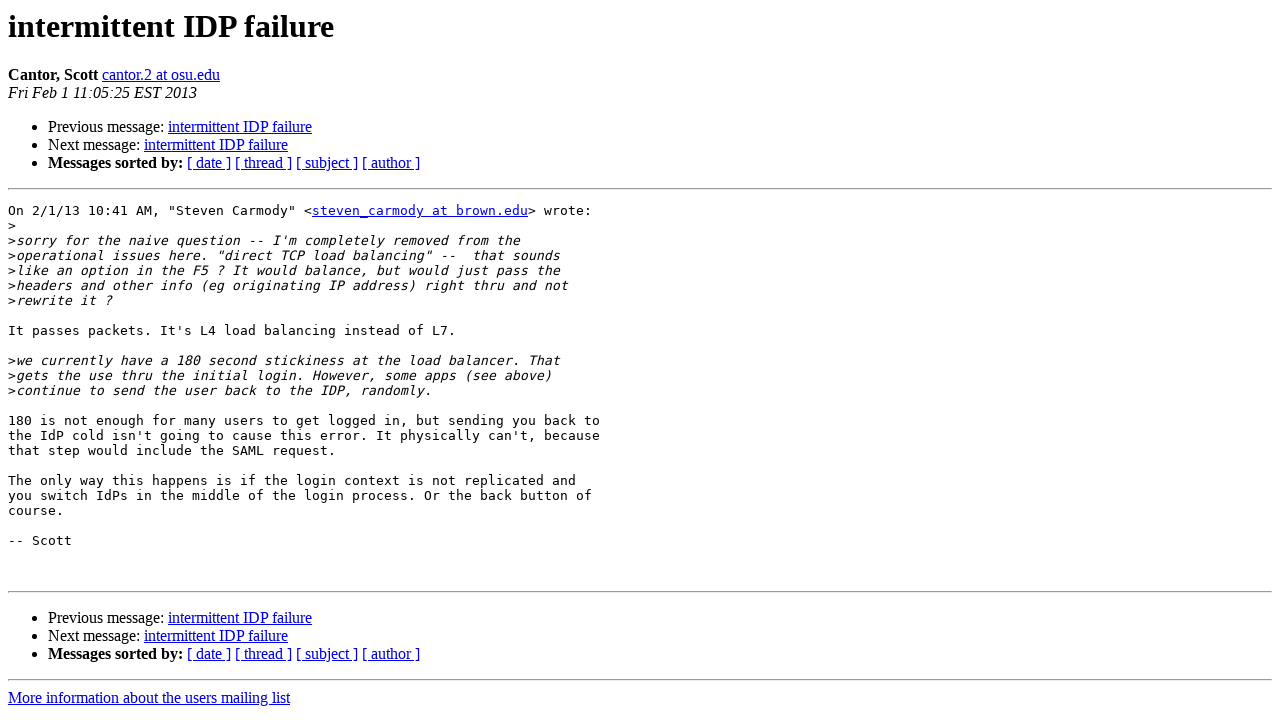

--- FILE ---
content_type: text/html
request_url: http://shibboleth.net/pipermail/users/2013-February/007951.html
body_size: 1366
content:
<!DOCTYPE HTML PUBLIC "-//W3C//DTD HTML 3.2//EN">
<HTML>
 <HEAD>
   <TITLE> intermittent IDP failure
   </TITLE>
   <LINK REL="Index" HREF="index.html" >
   <LINK REL="made" HREF="mailto:users%40shibboleth.net?Subject=Re:%20intermittent%20IDP%20failure&In-Reply-To=%3CBA63CEAE152A7742B854C678D94913834908241F%40CIO-KRC-D1MBX01.osuad.osu.edu%3E">
   <META NAME="robots" CONTENT="index,nofollow">
   <META http-equiv="Content-Type" content="text/html; charset=us-ascii">
   <LINK REL="Previous"  HREF="007950.html">
   <LINK REL="Next"  HREF="007954.html">
 </HEAD>
 <BODY BGCOLOR="#ffffff">
   <H1>intermittent IDP failure</H1>
    <B>Cantor, Scott</B> 
    <A HREF="mailto:users%40shibboleth.net?Subject=Re:%20intermittent%20IDP%20failure&In-Reply-To=%3CBA63CEAE152A7742B854C678D94913834908241F%40CIO-KRC-D1MBX01.osuad.osu.edu%3E"
       TITLE="intermittent IDP failure">cantor.2 at osu.edu
       </A><BR>
    <I>Fri Feb  1 11:05:25 EST 2013</I>
    <P><UL>
        <LI>Previous message: <A HREF="007950.html">intermittent IDP failure
</A></li>
        <LI>Next message: <A HREF="007954.html">intermittent IDP failure
</A></li>
         <LI> <B>Messages sorted by:</B> 
              <a href="date.html#7951">[ date ]</a>
              <a href="thread.html#7951">[ thread ]</a>
              <a href="subject.html#7951">[ subject ]</a>
              <a href="author.html#7951">[ author ]</a>
         </LI>
       </UL>
    <HR>  
<!--beginarticle-->
<PRE>On 2/1/13 10:41 AM, &quot;Steven Carmody&quot; &lt;<A HREF="http://shibboleth.net/mailman/listinfo/users">steven_carmody at brown.edu</A>&gt; wrote:
&gt;<i>
</I>&gt;<i>sorry for the naive question -- I'm completely removed from the
</I>&gt;<i>operational issues here. &quot;direct TCP load balancing&quot; --  that sounds
</I>&gt;<i>like an option in the F5 ? It would balance, but would just pass the
</I>&gt;<i>headers and other info (eg originating IP address) right thru and not
</I>&gt;<i>rewrite it ?
</I>
It passes packets. It's L4 load balancing instead of L7.

&gt;<i>we currently have a 180 second stickiness at the load balancer. That
</I>&gt;<i>gets the use thru the initial login. However, some apps (see above)
</I>&gt;<i>continue to send the user back to the IDP, randomly.
</I>
180 is not enough for many users to get logged in, but sending you back to
the IdP cold isn't going to cause this error. It physically can't, because
that step would include the SAML request.

The only way this happens is if the login context is not replicated and
you switch IdPs in the middle of the login process. Or the back button of
course.

-- Scott


</PRE>












<!--endarticle-->
    <HR>
    <P><UL>
        <!--threads-->
	<LI>Previous message: <A HREF="007950.html">intermittent IDP failure
</A></li>
	<LI>Next message: <A HREF="007954.html">intermittent IDP failure
</A></li>
         <LI> <B>Messages sorted by:</B> 
              <a href="date.html#7951">[ date ]</a>
              <a href="thread.html#7951">[ thread ]</a>
              <a href="subject.html#7951">[ subject ]</a>
              <a href="author.html#7951">[ author ]</a>
         </LI>
       </UL>

<hr>
<a href="http://shibboleth.net/mailman/listinfo/users">More information about the users
mailing list</a><br>
</body></html>
